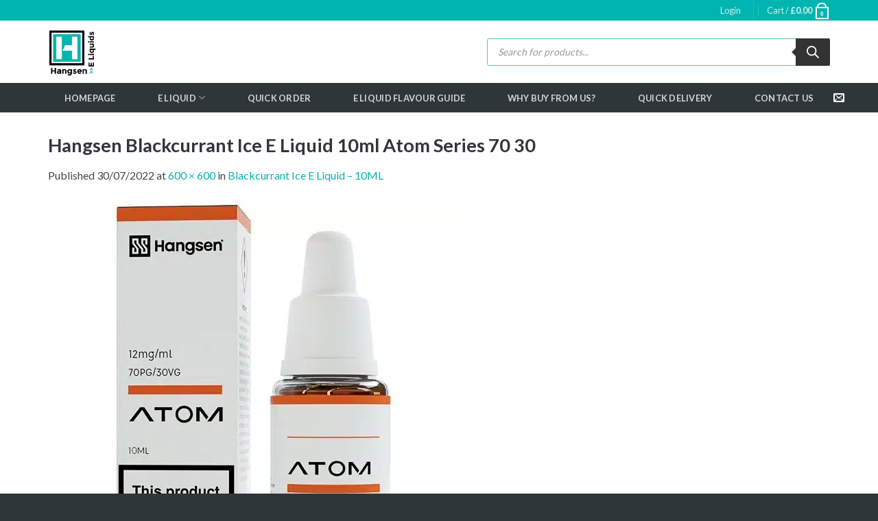

--- FILE ---
content_type: text/css
request_url: https://www.hangseneliquids.co.uk/wp-content/plugins/woocommerce-category-best-seller-widget/css/widget.css?ver=8ca6389c38da0f4d80bcfd6373fb050c
body_size: -85
content:
.woocommerce-category-best-seller {
  margin-left: 10px !important;
  padding: 0 !important;
  border: 1px solid #eaeaea;
  background: #fff;
  font-family: 'open sans' !important;
}
.woocommerce-category-best-seller h3 {
  margin-bottom: 0 !important;
  padding: 11px !important;
  background: #0b8772;
  color: #fff !important;
  font-size: 14px !important;
}
.woocommerce-category-best-seller h4 {
  margin-bottom: 3px;
  padding: 11px !important;
  background: #777777;
  color: #fff !important;
  font-weight: 600;
  font-size: 12px !important;
}
.woocommerce-category-best-seller h4 a {
  color: #fff !important;
  text-decoration: none;
}
.woocommerce-category-best-seller ul li {
  display: block;
  overflow: hidden;
  margin: 0;
  padding: 5px;
  min-height: 42px;
  border-bottom: 1px solid #eaeaea;
}
.woocommerce-category-best-seller ul li a {
  display: block;
}
.woocommerce-category-best-seller ul li a img {
  display: inline-block;
  float: left;
  margin: 0;
  padding: 0;
  width: 72px !important;
}
.woocommerce-category-best-seller .summary {
  display: inline-block;
  float: left;
  margin-bottom: 0 !important;
  width: 66.66%;
}
.woocommerce-category-best-seller span.title {
  display: block;
  margin: 0 8px;
  color: #636363;
  word-wrap: normal;
  font-weight: 700;
  font-size: 12px !important;
  line-height: 14px;
}
.woocommerce-category-best-seller span.price {
  display: block;
  margin: 0 8px;
  color: #636363;
  font-weight: 500;
  font-size: 12px !important;
  line-height: 14px;
}

--- FILE ---
content_type: text/css
request_url: https://www.hangseneliquids.co.uk/wp-content/themes/flatsome-child/style.css?ver=3.1.11
body_size: 5269
content:
/*
Theme Name: Flatsome Child
Description: This is a child theme for Flatsome Theme
Author: UX Themes
Template: flatsome
Version: 3.1.11
*/

.display-none {
  display: none !important;
}

/*************** ADD CUSTOM CSS HERE.   ***************/
body {
  font-display: swap;
}
.absolute-footer {
  font-size: .7em;  
}
#welchid {
  display: none;
}
#hidewel,
#readwel {
  cursor: pointer;
}

@media only screen and (max-width: 48em) {
/*************** ADD MOBILE ONLY CSS HERE  ***************/

}



/*************** HEADER   ***************/
.header-search-form-wrapper .searchform.searchform input[type="search"] {
  background-color: #fff !important;
}
.header-search-form-wrapper .searchform.searchform input[type="search"],
.header-search-form-wrapper .searchform.searchform input[type="search"]::placeholder {
  color: #42494d !important;
}
@media only screen and (min-width: 850px) {
  .header-bottom .flex-col.flex-left {
    flex: 1 0 100%;
  }
  .header-bottom .flex-col.flex-left .nav {
    justify-content: space-around;
  }
  .header-main .flex-right .header-nav {
    min-width: 500px;
  }
}
.dgwt-wcas-search-input {
  background-color: #fff !important;
}


/*************** Home   ***************/
/* Mobile image */
.home-main-banner > .col-inner > .img:nth-child(1) {
  display: block;
}
/* Desktop image */
.home-main-banner > .col-inner > .img:nth-child(2) {
  display: none;
}
@media (min-width: 500px) {
  /* Mobile image */
  .home-main-banner > .col-inner > .img:nth-child(1) {
    display: none;
  }
  /* Desktop image */
  .home-main-banner > .col-inner > .img:nth-child(2) {
    display: block;
  }
}


/*************** Sliders   ***************/
/* Homepage */
.slider-wrapper > .slider {
  min-height: 181px;
}
/*.slider-wrapper .flickity-viewport {
  min-height: 165px;
}*/
/* Product carousels */
.row-slider,
.row-slider .flickity-viewport {
  min-height: 300px;
}
.row-slider[data-flickity-options]:not(.flickity-enabled) {
  display: none !important;
}


/*************** STOREWIDE NOTIFICATION   ***************/
.hel-storewide-notification {
  position: relative;
  padding-top: 10px;
  padding-bottom: 10px;
  z-index: 1;
  font-size: 15px;
  text-transform: uppercase;
  text-align: center;
  color: #fff;
  background: #d35151;
}

.category-notification {
  display: block;
  box-sizing: border-box;
  -moz-box-sizing: border-box;
  -webkit-box-sizing: border-box;
  width: 100%;
  margin: 10px 0;
  padding: 10px;
  border: 3px solid #68ac40;
  text-align: center;
  text-transform: uppercase;
  color: #FFF;
  font-size: 15px;
  font-weight: bold;
  background-color: #00b5af;
}

.product-small .box-image {
  width: 80%;
  margin: 0 auto;
/*  margin-left: 0;  */
}
.slider .product-small .box-image {
  margin: 0 auto;
}

.product-small .box-image img {
  object-fit: contain;
  font-family: 'object-fit: contain;';  
}
.product-small .product-cat {
  display: none;
}




#colorbox, #cboxOverlay, #cboxWrapper {
  position: absolute;
  top: 0;
  left: 0;
  z-index: 10000;
  overflow: hidden;
}
#cboxOverlay {
  position: fixed;
  width: 100%;
  height: 100%;
}
#cboxOverlay {
  background: #000;
}
#colorbox, #cboxContent, #cboxLoadedContent {
  box-sizing: content-box;
  -moz-box-sizing: content-box;
  -webkit-box-sizing: content-box;
}
#colorbox {
  border: 8px solid #000;
  outline: 0;
  -webkit-box-shadow: 0px 0px 2px rgba(255,255,255,0.8);  
  -moz-box-shadow: 0px 0px 2px rgba(255,255,255,0.8);  
  box-shadow: 0px 0px 2px rgba(255,255,255,0.8);  
}
#cboxContent {
  background: #fff;
  overflow: visible;
  padding: 10px;  
  border-bottom: 25px solid #e6e5e5;  
}
#cboxLoadedContent {
  margin-bottom: 5px;
}
#cboxTitle {
  position: absolute;
  bottom: -25px;
  left: 0;
  text-align: center;
  width: 100%;
  font-weight: bold;
  color: #7c7c7c;
}
#cboxCurrent {
  position: absolute;
  bottom: -25px;
  left: 58px;
  font-weight: bold;
  color: #7c7c7c;
}
#cboxPrevious, #cboxNext, #cboxSlideshow, #cboxClose {
  border: 0;
  padding: 0;
  margin: 0;
  overflow: visible;
  position: absolute;
  bottom: -29px;
  background: url([data-uri]) no-repeat 0 0;
  /*background: url(/wp-content/plugins/yith-woocommerce-compare/assets/css/../images/colorbox/controls.png) no-repeat 0 0;*/
  width: 23px;
  height: 23px;
  text-indent: -9999px;
}
#cboxClose {
  right: 0;
  bottom: -15px;  
  background-position: -100px -25px;
}
#cboxLoadingOverlay, #cboxLoadingGraphic {
  position: absolute;
  top: 0;
  left: 0;
  width: 100%;
  height: 100%;
}
#cboxPrevious, #cboxNext, #cboxClose, #cboxSlideshow {
  cursor: pointer;
}

.home-hero-banners .img.img {
  margin-bottom: 12px;
}
/*#HeroSlider .slider .img-inner img,
#HeroSlider .slider .img-inner,
#HeroSlider .slider .img,
#HeroSlider .slider {
  height: 100%;
}*/


.pricing-deal-notification-in-cart {
  margin-bottom: 20px;  
  padding: 5px 10px;
  color: #fff;
  background: #52bc29;
  border: 3px solid #68ac40;
}


/*************** SINGLE PRODUCT ***************/
.single_add_to_cart_button.button.button.button {
  background-color: #00b5af;
}
@media (max-width: 549px) {
  .product-tabs li a {
    padding: 10px;
    border-bottom: 1px solid #ddd;
  }
  .product-tabs .active.active a {
    background-color: #00b5af;
    color: #fff;
  }
}

/*************** PRODUCT CARD ***************/
.product-small .product-title a:visited,
.product-small .product-title a {
  color: #2f363a;
}
.product-small .product-title a:focus,
.product-small .product-title a:active,
.product-small .product-title a:hover {
  color: #00b5af;
}

/*************** PRODUCT CARD ***************/
.row-slider .flickity-slider .product-small .name.product-title {
  height: 37px;
}

/*************** PRODUCT OVERLAY ***************/
.hel-product-overlay {
  position: absolute;
  z-index: 1;
  top: 50%;
  left: 0;
  display: flex;
  align-items: center;
  justify-content: center;
  width: 100%;
  padding: 10px;
  text-align: center;
  font-size: 14px;
  line-height: 1;
  font-weight: 700;
  color: #000;
  background: #dff4f4;
  border: 3px solid #2f363a;
  -webkit-transform: translateY(-50%);
  transform: translateY(-50%);
  opacity: .9;
}
.products .product .hel-product-overlay {
  font-size: 12px;
}

/*************** REVIEW STARS ***************/
.star-rating-wrapper + .woocommerce-review-link {
  display: none;
}
.star-rating.star-rating::before, 
.woocommerce-page .star-rating.star-rating::before, 
.star-rating.star-rating span::before {
  color: #00b5af;
}
.woocommerce-review-link {
  color: #2f363a;
}
.star-rating-wrapper {
  margin: .5em 0;
  display: flex;
  align-items: center;
  height: 19px;
}
.slider .star-rating-wrapper {
  justify-content: center;
}
.star-rating-wrapper .star-rating {
  margin: 0;
}
@media (max-width: 400px) {
  .star-rating-wrapper .star-rating {
    font-size: 14px;
  }
  .star-rating-reviews-count {
    font-size: 12px;
    white-space: nowrap;
  }
}

/*************** FOOTER ***************/
.footer .widget-title {
  color: #00b5af;
}



/*************** WC Product Listing ***************/
.products .product.out-of-stock {
  opacity: 0.6;
}

/* ============= Variable box ***********/
.hel-hide-default-variable-price .price-wrapper .price,
.product-type-variable .price-wrapper .price {
  display: none;
}
.product-small .product-title a {
  display: -webkit-box;
  overflow: hidden;
  -webkit-box-orient: vertical;
  -webkit-line-clamp: 2;
  line-clamp: 2;
  max-height: 37px;
}
.hel-loop-variable-wrapper {
  display: flex;
  flex-direction: column;
  gap: 5px;
}
.hel-loop-variable-info {
  display: flex;
  justify-content: space-between;
  width: 100%;
  margin: 0;
}
.hel-loop-variable-stock .stock {
  margin: 0;
}
.hel-loop-variable-options {
  margin: 0 !important;
}
.hel-loop-variable-options select {
  margin: 0;
}
.hel-loop-variable-cart-submission {
  display: flex;
  justify-content: space-between;
  gap: 10px;
  overflow: hidden;
  margin-bottom: 0;
}
.hel-loop-variable-cart-submission .quantity {
  margin: 0;
}
.hel-loop-variable-cart-submission .quantity .button {
  min-width: 25px;
  margin: 0;
}
.hel-loop-variable-add-to-cart.button.button.button {
  margin: 0;
  background-color: #00b5af;
}
.hel-loop-variable-notification {
  padding: 2px 5px;
  border-left: 2px solid;
}
.hel-loop-variable-notification.success {
  margin: 0;
  text-align: left;
  color: #01b5af;
  border-color: #01b5af;
  background: transparent;
}
.hel-loop-variable-notification.error {
  color: #d60808;
  border-color: #d60808;
  background: transparent;
}

@media (max-width: 420px), (min-width: 550px) and (max-width: 700px), (min-width: 850px) and (max-width: 1090px) {
  .flickity-slider .hel-loop-variable-cart-submission {
    flex-direction: column;
  }
  .flickity-slider .hel-loop-variable-cart-submission .quantity {
    display: flex;
    justify-content: center;
  }
  .flickity-slider .hel-loop-variable-cart-submission .quantity input[type=number] {
    flex: 1 0 auto;
    width: auto;
    max-width: none;
  }
  .flickity-slider .product-small .box-text .hel-loop-variable-add-to-cart,
  .flickity-slider .product-small .box-text .product_type_simple {
    width: 100%;
    padding: 0 0.4em;
    font-size: 12px;
  }
}

@media (max-width: 500px) {
}


/*************** Urgent Notice ***************/
.hel-urgent-notice-block {
  display: none;
}
.hel-urgent-notice, .hel-urgent-notice * {
  -webkit-box-sizing: border-box;
  -moz-box-sizing: border-box;
  box-sizing: border-box;
}
.hel-urgent-notice {
  position: fixed;
  top: 50%;
  left: 50%;
  padding: 10px;
  width: 500px;
  max-width: 80%;
  -webkit-transform: translate(-50%,-50%);
  -moz-transform: translate(-50%,-50%);
  transform: translate(-50%,-50%);
  z-index: 99999;
}
.hel-urgent-notice-overlay {
  position: fixed;
  top: 0;
  left: 0;
  width: 100%;
  height: 100%;
  background: rgba(255,255,255,0.8);
  z-index: 99998;
}
.hel-urgent-notice-close {
  position: absolute;
  top: 5px;
  right: 5px;
  width: 20px;
  height: 20px;
  text-align: center;
  line-height: 17px;
  color: #fff;
  background: #01b5af;
  border-radius: 3px;
  cursor: pointer;
}
.hel-urgent-notice-container {
  padding: 10px 20px;
  background: #fff;
  box-shadow: 0px 0px 3px rgba(0,0,0,0.4);
  border-radius: 3px;
}
.hel-urgent-notice-heading {
  text-align: center;
  color:#990002;
}
.hel-urgent-notice-cta {
  text-align: center;
}
.hel-urgent-notice-content {}


/*************** Urgent Notice ***************/
.hel-min-cart-notification-block {
  display: none;
}
.hel-min-cart-notification, .hel-min-cart-notification * {
  -webkit-box-sizing: border-box;
  -moz-box-sizing: border-box;
  box-sizing: border-box;
}
.hel-min-cart-notification {
  position: fixed;
  top: 50%;
  left: 50%;
  padding: 10px;
  width: 500px;
  max-width: 80%;
  -webkit-transform: translate(-50%,-50%);
  -moz-transform: translate(-50%,-50%);
  transform: translate(-50%,-50%);
  z-index: 99999;
}
.hel-min-cart-notification-overlay {
  position: fixed;
  top: 0;
  left: 0;
  width: 100%;
  height: 100%;
  background: rgba(255,255,255,0.8);
  z-index: 99998;
}
.hel-min-cart-notification-close {
  position: absolute;
  top: 5px;
  right: 5px;
  width: 20px;
  height: 20px;
  text-align: center;
  line-height: 17px;
  color: #fff;
  background: #01b5af;
  border-radius: 3px;
  cursor: pointer;
}
.hel-min-cart-notification-container {
  padding: 20px 20px;
  background: #fff;
  box-shadow: 0px 0px 3px rgba(0,0,0,0.4);
  border-radius: 3px;
}
.hel-min-cart-notification-heading {
  text-align: center;
  color:#990002;
}
.hel-min-cart-notification-cta {
  display: flex;
  justify-content: center;
  margin-top: 20px;
  width: 100%;
  text-align: center;
}
.hel-min-cart-notification-cta-button {
  padding: 5px 20px;
  color: #fff;
  background-color: #00b5af;
  cursor: pointer;
}
.hel-min-cart-notification-cta-button:hover {
  background-color: #0a918c;
}
.hel-min-cart-notification-content {}


/*************** WIDGET: Recent Posts ***************/
.hel-recent-blog-posts {
  display: flex;
  flex-direction: column;
}
.hel-recent-blog-posts .post-thumb {}
.hel-recent-blog-posts .post-thumb .thumb-link {
  display: block;
}
.hel-recent-blog-posts .post-thumb .badge {
  width: 100%;
}
.hel-recent-blog-posts .post-thumb .badge-inner {
  display: block;
}
.hel-recent-blog-posts .post-thumb .badge-inner::before {
  display: block;
  content: '';
  padding-top: 75%;
}
.hel-recent-blog-posts .post-body {}
.hel-recent-blog-posts .post-body .title {
  font-weight: bold;
}
.hel-recent-blog-posts .post-body .date {
  margin-bottom: 10px;
  font-size: 12px;
  color: #aaa;
}
.hel-recent-blog-posts .post-body .excerpt {
  font-size: 14px;
}




/*************** BULK ORDER ***************/
#wwof_product_listing_filter {
  display: flex;
  flex-flow: column nowrap;
  width: 100%;
  justify-content: stretch;
}
#wwof_product_search_form,
#wwof_product_search_category_filter {
  flex: 1 0 auto;
}
#wwof_product_search_btn,
#wwof_product_displayall_btn {
  flex: 0 0 auto;
}
#wwof_product_listing_table .product_variations_label {
  display: none;
}
.product_title_col.variations br {
  display: none;
}
.wwof-popup-product-details-container .product-rating {
  display: none;
}
@media (min-width: 850px) {
  #wwof_product_listing_filter {
    flex-flow: row nowrap;
  }
}
@media only screen and (min-width: 1024px) {
  .product_quantity_col,
  .table-heading-quantity,
  .product_price_col,
  .product_title_col.variations,
  .table-heading-price,
  .table-heading-variations {
    text-align: center;
  }
  .product_row_action {
    text-align: right;
  }
}
@media only screen and (max-width: 1023px) {
  #wwof_product_listing_table .mobile-label.mobile-label {
    display: block;
    float: none;
    width: 100%;
    text-align: left;
  }
  #wwof_product_listing_table .product_row_action.product_row_action {
    padding-left: 0;
  }
}



/*************** PLUGIN: HUSKY - Products Filter Professional for WooCommerce ***************/
.woof_submit_search_form {
  display: none;
}
.woof_reset_search_form {
  font-size: 0;
  letter-spacing: .03rem;
  line-height: 0;
  min-height: 2.5rem;
  padding: 0 1.2rem;
}
.woof_reset_search_form::before {
  content: 'RESET FILTERS';
  display: inline-block;
  font-size: 1rem;
  line-height: 2.4rem;
}


.widget_shopping_cart .vtprd-combined-total-label-widget,
.widget_shopping_cart .vtprd-discount-total-label-widget,
.widget_shopping_cart .vtprd_product_list_widget,
.widget_shopping_cart .vtprd-widget-title {
  display: none !important;
}


/*************** PLUGIN: Fetchify ***************/
input.cc_c2a_search_input.cc_c2a_search_input {
    border: 2px solid #02b5af;
}

/*************** AGE VERIFICATION ***************/
.hel-age-verification {
  position: fixed;
  z-index: 99;
  top: 0;
  left: 0;
  width: 100%;
  height: 100%;
  display: flex;
  align-items: center;
  justify-content: center;
  background: rgba(17, 17, 17, 1.0);
}
.hel-age-verification:not(.active) {
  display: none !important;
}
.hel-age-verification-modal {
  display: flex;
  flex-direction: column;
  gap: 20px;
  align-items: center;
  width: 400px;
  max-width: 90%;
  padding: 20px;
  color: #111111;
  background: #fff;
  border-radius: 4px;
}
.hel-age-verification-heading {
  font-size: 16px;
  font-weight: 700;
}
.hel-age-verification-text {
  font-size: 14px;
  font-weight: 500;
}
.hel-age-verification-buttons {
  display: flex;
  align-items: center;
  justify-content: center;
  gap: 10px;
}
.hel-age-verification-confirm {
  display: inline-block;
  color: #fff;
  background: #111;
  padding: 5px 20px;
  text-decoration: none;
  cursor: pointer;
  border-radius: 4px;
}
.hel-age-verification-confirm:hover {
  color: #aaa;
}
.hel-age-verification-reject {
  display: inline-block;
  margin-left: -10px;
  padding: 5px 10px;
  text-decoration: none;
  color: #111;
  background: transparent;
}



--- FILE ---
content_type: text/javascript
request_url: https://www.hangseneliquids.co.uk/wp-content/themes/flatsome-child/assets/js/scripts.js?ver=8
body_size: 2090
content:
(function ($) {
$(function onDomReady() {
  handleReadMoreLess();
  handleUrgentNotice();
  handleProductListingVariations();
  handleAgeVerification();
  handleMinCartNotification();
});

function handleProductListingVariations() {
  var getSelectedVariation = function( $wrapper ) {
    var $options = $wrapper.find('.hel-loop-variable-options');
    var $form = $wrapper.find('form.hel-loop-variable-cart-submission');
    var variations = JSON.parse( $form.attr('data-product_variations') );
    var selectedOptions = $options.find('select').toArray().reduce( function( acc, item ) {
      var $item = $(item);
      var name = $item.attr('name');
      var value = $item.val();
      acc[ name ] = value;
      return acc;
    }, {});

    var selectedVariation = variations.filter( function( variation ) {
      var attributes = variation.attributes;
      if ( ! attributes ) return false;

      for (var attributeName in attributes) {
        var attributeValue = attributes[ attributeName ];
        var optionValue = selectedOptions[ attributeName ];

        if ( ! optionValue ) return false;
        if ( attributeValue !== optionValue ) return false;
      }

      return true;
    } );
    selectedVariation = selectedVariation[0];

    return selectedVariation;
  };

  $('.hel-loop-variable-wrapper').closest('.product-small').addClass('hel-hide-default-variable-price');

  $('.products, .home #content').on( 'change', '.hel-loop-variable-options select', function(e) {
    var $wrapper = $(this).closest('.hel-loop-variable-wrapper');
    if (!$wrapper.length) return;

    var selectedVariation = getSelectedVariation( $wrapper );

    // Should never happen, but just in case
    if ( ! selectedVariation ) {
      $wrapper.find('.hel-loop-variable-cart-submission .variation_id').val( 0 );
      $wrapper.find('.hel-loop-variable-stock').html( '<p class="stock out-of-stock">Out of stock</p>' );
      return;
    }

    // availability_html, price_html, variation_id, max_qty, min_qty
    $wrapper.find('.hel-loop-variable-price').html( selectedVariation.price_html );
    $wrapper.find('.hel-loop-variable-stock').html( selectedVariation.availability_html );
    $wrapper.find('.hel-loop-variable-cart-submission .qty').attr( 'min', selectedVariation.min_qty );
    $wrapper.find('.hel-loop-variable-cart-submission .qty').attr( 'max', selectedVariation.max_qty );
  } );

  var showCardNotification = function( $wrapper, message, status ) {
    // Remove previous notification
    $wrapper.find('.hel-loop-variable-notification').slideUp( 200, function() {
      $(this).remove();
    });

    // Add new notification
    var $notification = $('<div>', { 'class': 'hel-loop-variable-notification ' + status });
    $notification.html( message );
    $notification.slideUp(0);
    $wrapper.append( $notification );
    $notification.slideDown( 300, function() {
      setTimeout( function() {
        $notification.slideUp( 200, function() {
          $notification.remove();
        });
      }, 5000 );
    } );
  };

  $('.products, .home #content').on( 'submit', 'form.hel-loop-variable-cart-submission', function(e) {
    var $wrapper = $(this).closest('.hel-loop-variable-wrapper');
    if (!$wrapper.length) return;

    e.preventDefault();

    var $this = $(this);
    var $wrapper = $this.closest('.hel-loop-variable-wrapper');
    var selectedVariation = getSelectedVariation( $wrapper );
    var variationId = selectedVariation ? selectedVariation.variation_id : 0;

    if ( ! variationId ) {
        showCardNotification(
          $wrapper,
          'Please choose option',
          'error'
        );
      return;
    }

    $wrapper.find('.hel-loop-variable-cart-submission .variation_id').val( variationId );

    var $button = $this.find('.hel-loop-variable-add-to-cart');
    if ( $this.hasClass('loading') ) return;

    var quantity = Number($wrapper.find('input.qty').val());
    if (selectedVariation.max_qty && (quantity > selectedVariation.max_qty)) {
      showCardNotification(
        $wrapper,
        'Max Qty Available is ' + selectedVariation.max_qty,
        'error'
      );
      return;
    }
    if (selectedVariation.min_qty && (quantity < selectedVariation.min_qty)) {
      showCardNotification(
        $wrapper,
        'Min Qty Available is ' + selectedVariation.min_qty,
        'error'
      );
      return;
    }

    $button.addClass('loading');

    $.ajax({
      url: $this.attr('action'),
      type:'POST',
      data:$(this).serialize(),
      success:function(response) {
        $button.removeClass('loading');

        var $response = $(response);
        var isSuccess = $response.find('.woocommerce-message .message-container.success-color').length > 0;

        showCardNotification(
          $wrapper,
          isSuccess ? 'Added to cart' : 'Error adding to cart',
          isSuccess ? 'success' : 'error'
        );

        if ( isSuccess ) {
          $('.widget_shopping_cart_content').html( $response.find('.widget_shopping_cart_content').html() );
          $('.widget_shopping_cart_content').find('img[data-lazy-src]').each( function() {
            var $this = $(this);
            if ( $this.hasClass('lazyloaded') ) return true;
            $this.addClass('lazyloaded');

            $this.attr( 'src', $this.attr('data-lazy-src') );
            $this.attr( 'sizes', $this.attr('data-lazy-sizes') );
            $this.attr( 'srcset', $this.attr('data-lazy-srcset') );
            $this.removeAttr('data-lazy-src');
            $this.removeAttr('data-lazy-sizes');
            $this.removeAttr('data-lazy-srcset');
          });
          $('.header-cart-link').html( $response.find('.header-cart-link').html() );


          $mobileNav = $('.mobile-nav.nav-right')
          if ( $mobileNav.is(':visible') ) {
            $mobileNav.find('.cart-item .header-cart-link').click();
          } else {
            $('#top-bar').find('.cart-item.has-icon.has-dropdown').addClass('current-dropdown');
          }
        }

        // woocommerce-message
      }
    });

  });
}

function getCookie(name) {
  return document.cookie.match("(^|;)\\s*" + name + "\\s*=\\s*([^;]+)")?.pop() || "";
}

function setCookie(name, value, days) {
  var expires;
  if (days) {
    var date = new Date();
    date.setTime(date.getTime() + days * 24 * 60 * 60 * 1000);
    expires = "; expires=" + date.toGMTString();
  } else {
    expires = "";
  }
  document.cookie = name + "=" + value + expires + "; path=/";
}

function removeCookie(name) {
  document.cookie = name + "=; Path=/; Expires=Thu, 01 Jan 1970 00:00:01 GMT;";
};

function displayUrgentNotice () {
  var $urgentNotice = $('.hel-urgent-notice-block');
  if ( ! $urgentNotice.length ) return;

  var timesShown = getCookie( 'gfs-urgent-notice-shown' );
  timesShown = timesShown ? JSON.parse( timesShown ) : 0;
  if ( timesShown > 1 ) return;
  setCookie( 'gfs-urgent-notice-shown', timesShown + 1 );

  $urgentNotice.on( 'click', '.hel-urgent-notice-close, .hel-urgent-notice-overlay', function(e) {
    e.preventDefault(); e.stopPropagation();
    $urgentNotice.fadeOut( 200, function() {
      $urgentNotice.remove();
    } );
  } );

  $urgentNotice.fadeIn( 300 );
}

function handleUrgentNotice() {
  var performanceTiming = window.performance && window.performance.timing ? window.performance.timing.domContentLoadedEventEnd : 0;
  var startTime = performanceTiming ? performanceTiming : Date.now() - 5000;

  var interactedTime = Date.now();
  var timePassed = interactedTime - startTime;
  var minDelay = 10 * 1000;
  var delay = minDelay - timePassed;

  setTimeout( displayUrgentNotice, Math.max( delay, 0 ) );
}

function handleMinCartNotification () {
  var $minCartNotification = $('.hel-min-cart-notification-block');
  if ( ! $minCartNotification.length ) return;

  $minCartNotification.on( 'click', '.hel-min-cart-notification-close, .hel-min-cart-notification-overlay, .hel-min-cart-notification-cta', function(e) {
    e.preventDefault(); e.stopPropagation();
    $minCartNotification.fadeOut( 200, function() {
      $minCartNotification.remove();
    } );
  } );

  $minCartNotification.fadeIn( 300 );
}

function handleAgeVerification() {
  const $ageVerification = $('.hel-age-verification');
  if ( ! $ageVerification.length ) return;

  onUserInteracted(() => {
    $ageVerification.addClass('active');
  });

  $ageVerification.on('click', '.hel-age-verification-confirm', function(e) {
    setCookie( 'hel_age_verified', 1, 365 );
    $ageVerification.remove();
  });
}

const userInteractedEvents = ['pointermove', 'touchstart', 'wheel', 'keydown', 'resize'];

const userInteracted = new Promise(resolve => {
  const onUserInteraction = () => {
    resolve();
    userInteractedEvents.forEach(eventName => window.removeEventListener(eventName, onUserInteraction));
  };
  userInteractedEvents.forEach(eventName =>
    window.addEventListener(eventName, onUserInteraction, { passive: true, once: true })
  );
});

const onUserInteracted = callback => {
  userInteracted.then(callback);
};


function handleReadMoreLess() {
  $("#readwel").click(function(){
    $("#welchid").show("slow").fadeIn("slow");
    $(this).hide();
  });
  
  $("#hidewel").click(function(){
    $("#welchid").hide("slow").fadeOut("slow");
    $("#readwel").show();
    
    $('html, body').animate({
        scrollTop: $("#aq-block-11079-6").offset().top
    }, 500);

  });
}
})(jQuery);